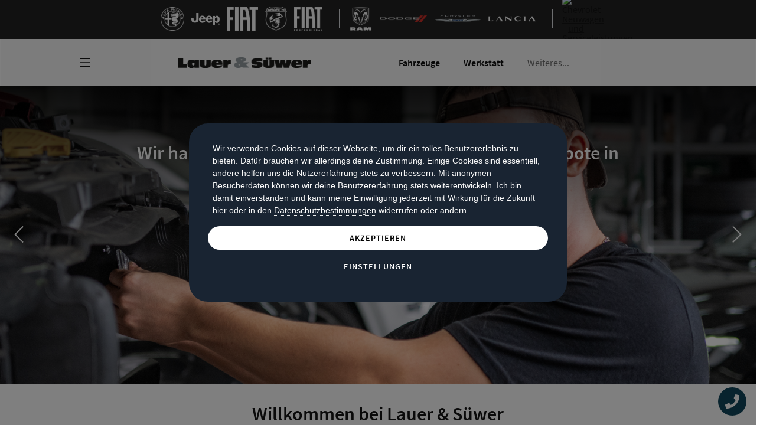

--- FILE ---
content_type: text/html; charset=utf-8
request_url: https://www.lauer-suewer.com/
body_size: 16044
content:
<!DOCTYPE html>
<html xmlns="http://www.w3.org/1999/xhtml" 
   xml:lang="de-de" lang="de-de" >

<head>
  <base href="https://www.lauer-suewer.com/" />
	<meta http-equiv="content-type" content="text/html; charset=utf-8" />
	<meta name="keywords" content="Lauer und Süwer Automobile" />
	<meta name="author" content="Florian Schutz" />
	<meta name="description" content="Neu- und Gebrauchtwagen bei Lauer &amp; Süwer: Alles außer gewöhnlich in Burscheid, Gummersbach und Siegen." />
	<meta name="generator" content="Joomla! - Open Source Content Management" />
	<title>Lauer &amp; Süwer Automobile</title>
	<link href="/plugins/system/cookiespolicynotificationbar/assets/css/cpnb-style.min.css" rel="stylesheet" type="text/css" />
	<style type="text/css">


/* BEGIN: Cookies Policy Notification Bar - J! system plugin (Powered by: Web357.com) */
.cpnb-outer { border-color: rgba(34, 36, 41, 0); }
.cpnb-outer.cpnb-div-position-top { border-bottom-width: 0px; }
.cpnb-outer.cpnb-div-position-bottom { border-top-width: 0px; }
.cpnb-outer.cpnb-div-position-top-left, .cpnb-outer.cpnb-div-position-top-right, .cpnb-outer.cpnb-div-position-bottom-left, .cpnb-outer.cpnb-div-position-bottom-right { border-width: 0px; }
.cpnb-message { color: #f1f1f3; }
.cpnb-message a { color: #ffffff }
.cpnb-button, .cpnb-button-ok, .cpnb-m-enableAllButton { -webkit-border-radius: 4px; -moz-border-radius: 4px; border-radius: 4px; font-size: 12px; color: #ffffff; background-color: rgba(59, 137, 199, 1); }
.cpnb-button:hover, .cpnb-button:focus, .cpnb-button-ok:hover, .cpnb-button-ok:focus, .cpnb-m-enableAllButton:hover, .cpnb-m-enableAllButton:focus { color: #ffffff; background-color: rgba(49, 118, 175, 1); }
.cpnb-button-decline, .cpnb-button-delete, .cpnb-button-decline-modal, .cpnb-m-DeclineAllButton { color: #ffffff; background-color: rgba(119, 31, 31, 1); }
.cpnb-button-decline:hover, .cpnb-button-decline:focus, .cpnb-button-delete:hover, .cpnb-button-delete:focus, .cpnb-button-decline-modal:hover, .cpnb-button-decline-modal:focus, .cpnb-m-DeclineAllButton:hover, .cpnb-m-DeclineAllButton:focus { color: #ffffff; background-color: rgba(175, 38, 20, 1); }
.cpnb-button-cancel, .cpnb-button-reload, .cpnb-button-cancel-modal { color: #ffffff; background-color: rgba(90, 90, 90, 1); }
.cpnb-button-cancel:hover, .cpnb-button-cancel:focus, .cpnb-button-reload:hover, .cpnb-button-reload:focus, .cpnb-button-cancel-modal:hover, .cpnb-button-cancel-modal:focus { color: #ffffff; background-color: rgba(54, 54, 54, 1); }
.cpnb-button-settings, .cpnb-button-settings-modal { color: #ffffff; background-color: rgba(90, 90, 90, 1); }
.cpnb-button-settings:hover, .cpnb-button-settings:focus, .cpnb-button-settings-modal:hover, .cpnb-button-settings-modal:focus { color: #ffffff; background-color: rgba(54, 54, 54, 1); }
.cpnb-button-more-default, .cpnb-button-more-modal { color: #ffffff; background-color: rgba(123, 138, 139, 1); }
.cpnb-button-more-default:hover, .cpnb-button-more-modal:hover, .cpnb-button-more-default:focus, .cpnb-button-more-modal:focus { color: #ffffff; background-color: rgba(105, 118, 119, 1); }
.cpnb-m-SaveChangesButton { color: #ffffff; background-color: rgba(133, 199, 136, 1); }
.cpnb-m-SaveChangesButton:hover, .cpnb-m-SaveChangesButton:focus { color: #ffffff; background-color: rgba(96, 153, 100, 1); }
/* center alignment */
.cpnb-message { text-align: center; float: none; display: inline-block; }
.cpnb-buttons { display: inline-block; float: none; margin-left: 20px; }
@media (max-width: 1580px) {
  .cpnb-message { float: none; display: block; width: 100%; display: block; clear: both; margin-bottom: 15px; }
  .cpnb-buttons { float: none; display: block; width: 100%; clear: both; text-align: center; margin-top: 0; margin-left: 0; margin-bottom: 10px; right: 0; position: relative; }
}
@media only screen and (max-width: 600px) {
.cpnb-left-menu-toggle::after, .cpnb-left-menu-toggle-button {
content: "Categories";
}
}
/* END: Cookies Policy Notification Bar - J! system plugin (Powered by: Web357.com) */

	</style>
	<script src="/plugins/system/cookiespolicynotificationbar/assets/js/cookies-policy-notification-bar.min.js" type="text/javascript"></script>
	<script type="text/javascript">


// BEGIN: Cookies Policy Notification Bar - J! system plugin (Powered by: Web357.com)
var cpnb_config = {"w357_joomla_caching":"2","w357_position":"bottom-right","w357_hide_after_time":"display_always","w357_duration":"60","w357_animate_duration":"1000","w357_limit":"0","w357_message":"\u003Cp\u003EWir verwenden Cookies auf dieser Webseite, um dir ein tolles Benutzererlebnis zu bieten. Dafür brauchen wir allerdings deine Zustimmung. Einige Cookies sind essentiell, andere helfen uns die Nutzererfahrung stets zu verbessern. Mit anonymen Besucherdaten können wir deine Benutzererfahrung stets weiterentwickeln. Ich bin damit einverstanden und kann meine Einwilligung jederzeit mit Wirkung für die Zukunft hier oder in den \u003Ca href=\u0022https:\/\/www.lauer-suewer.com\/datenschutzrichtlinien\u0022 target=\u0022_blank\u0022\u003EDatenschutzbestimmungen\u003C\/a\u003E widerrufen oder ändern.\u003C\/p\u003E","w357_display_ok_btn":"1","w357_buttonText":"Akzeptieren","w357_display_decline_btn":"0","w357_buttonDeclineText":"Ablehnen","w357_display_cancel_btn":"0","w357_buttonCancelText":"Schließen","w357_display_settings_btn":"1","w357_buttonSettingsText":"Einstellungen","w357_buttonMoreText":"Weitere Informationen","w357_buttonMoreLink":"","w357_display_more_info_btn":"0","w357_fontColor":"#f1f1f3","w357_linkColor":"#ffffff","w357_fontSize":"12px","w357_backgroundColor":"rgba(51, 59, 71, 0)","w357_borderWidth":"0","w357_body_cover":"1","w357_overlay_state":"0","w357_overlay_color":"rgba(10, 10, 10, 0.3)","w357_height":"auto","w357_cookie_name":"cookiesDirective","w357_link_target":"_self","w357_popup_width":"800","w357_popup_height":"600","w357_customText":"\u003Ch1\u003EVereinbarung zur Verwendung von Cookies\u003C\/h1\u003E\u003Chr \/\u003E\u003Ch3\u003EAllgemeine Verwendung\u003C\/h3\u003E\u003Cp\u003EWir verwenden Cookies, Tracking Pixels und ähnliche Technologien auf unserer Website. Cookies sind kleine Dateien, die von uns erstellt und auf Ihrem Gerät gespeichert werden. Unsere Website verwendet Cookies, die von uns oder von Dritten zu verschiedenen Zwecken im Rahmen der Verwendung und Funktionalität einschließlich der Personalisierung unserer Website abgelegt werden. Es ist möglich, dass Cookies verwendet werden, um zu nachzuvollziehen, wie Sie die Website verwenden und so zielgerichtete Werbung anzuzeigen.\u003C\/p\u003E\u003Ch3\u003EDritt-Anbieter\u003C\/h3\u003E\u003Cp\u003EUnsere Website nutzt verschiedene Dienste von Dritt-Anbietern. Wenn Sie auf unserer Website sind, können diese Dienste anonyme Cookies im Browser des Benutzers ablegen und diese Cookies mit in der Cookie-Datei des Besuchers speichern. Im folgenden eine Liste einiger derartiger Dienste: Google, Facebook, Twitter, Adroll, MailChimp, Sucuri, Intercom und andere soziale Netzwerke, Anzeigen-Agenturen, Sicherheits-Software wie z.B. Firewalls, Datenanalyse-Unternehmen und Anbieter von Internetzugängen. Diese Dienste sammeln möglicherweise auch anonyme Identifizierungsmerkmale wie die IP-Adresse, den HTTP-Referrer, die eindeutige Geräte-Kennung und andere nicht-persönliche Informationen zur Identifizierung sowie Server Logfiles.\u003C\/p\u003E\u003Chr \/\u003E","w357_more_info_btn_type":"custom_text","w357_blockCookies":"1","w357_autoAcceptAfterScrolling":"0","w357_numOfScrolledPixelsBeforeAutoAccept":"300","w357_reloadPageAfterAccept":"1","w357_enableConfirmationAlerts":"0","w357_enableConfirmationAlertsForAcceptBtn":0,"w357_enableConfirmationAlertsForDeclineBtn":0,"w357_enableConfirmationAlertsForDeleteBtn":0,"w357_confirm_allow_msg":"Hiermit erlauben Sie, dass diese Website in diesem Browser Cookies setzen und verwenden darf. Sind Sie sicher, dass Sie diese Funktion aktivieren und erlauben möchten?","w357_confirm_delete_msg":"Hiermit löschen Sie die von dieser Website in diesem Browser gesetzen Cookies. Sind Sie sicher, dass Sie alle Cookies dieser Website deaktivieren und löschen möchten?","w357_show_in_iframes":"0","w357_shortcode_is_enabled_on_this_page":0,"w357_base_url":"https:\/\/www.lauer-suewer.com\/","w357_current_url":"https:\/\/www.lauer-suewer.com\/","w357_always_display":"0","w357_show_notification_bar":true,"w357_expiration_cookieSettings":"365","w357_expiration_cookieAccept":"365","w357_expiration_cookieDecline":"180","w357_expiration_cookieCancel":"3","w357_accept_button_class_notification_bar":"btn-lvl1 inverse","w357_decline_button_class_notification_bar":"cpnb-decline-btn","w357_cancel_button_class_notification_bar":"cpnb-cancel-btn","w357_settings_button_class_notification_bar":"btn-lvl3 inverse","w357_moreinfo_button_class_notification_bar":"cpnb-moreinfo-btn","w357_accept_button_class_notification_bar_modal_window":"btn-lvl1 inverse","w357_decline_button_class_notification_bar_modal_window":"cpnb-decline-btn-m","w357_save_button_class_notification_bar_modal_window":"btn-lvl3 inverse","w357_buttons_ordering":"[\u0022ok\u0022,\u0022decline\u0022,\u0022cancel\u0022,\u0022settings\u0022,\u0022moreinfo\u0022]"};
// END: Cookies Policy Notification Bar - J! system plugin (Powered by: Web357.com)


// BEGIN: Cookies Policy Notification Bar - J! system plugin (Powered by: Web357.com)
var cpnb_cookiesCategories = {"cookie_categories_group0":{"cookie_category_id":"required-cookies","cookie_category_name":"Technisch notwendige Cookies \u0026 Plugins","cookie_category_description":"Einige Plugins sind für die Darstellung und Funktion dieser Webseite essentiell. ","cookie_category_checked_by_default":"2","cookie_category_status":"1"},"cookie_categories_group1":{"cookie_category_id":"analytical-cookies","cookie_category_name":"Erkenntnisse über Zielgruppen und Produktentwicklungen","cookie_category_description":"Mit Hilfe von anonymen Benutzerdaten können wir diese Webseite stetig verbessern und weiterentwickeln. Die Performance von Anzeigen und Inhalten kann gemessen werden.\r\n","cookie_category_checked_by_default":"0","cookie_category_status":"1"},"cookie_categories_group2":{"cookie_category_id":"autouncle-cookies","cookie_category_name":"Unabhängige Preisbewertung unserer Fahrzeuge","cookie_category_description":"Wir verwenden ein Tool von Autouncle zur Preisbewertung unserer Bestandsfahrzeuge. Die Abfrage der Bewertung findet über die Server von Autouncle statt.","cookie_category_checked_by_default":"0","cookie_category_status":"1"}};
// END: Cookies Policy Notification Bar - J! system plugin (Powered by: Web357.com)


// BEGIN: Cookies Policy Notification Bar - J! system plugin (Powered by: Web357.com)
var cpnb_manager = {"w357_m_modalState":"1","w357_m_floatButtonState":"0","w357_m_floatButtonPosition":"bottom_left","w357_m_HashLink":"cookies","w357_m_modal_menuItemSelectedBgColor":"rgba(200, 200, 200, 1)","w357_m_saveChangesButtonColorAfterChange":"rgba(13, 92, 45, 1)","w357_m_floatButtonIconSrc":"https:\/\/www.lauer-suewer.com\/media\/plg_system_cookiespolicynotificationbar\/icons\/cpnb-cookies-manager-icon-1-64x64.png","w357_m_floatButtonText":"Cookie Manager","w357_m_modalHeadingText":"Deine Privatsphäre ist uns wichtig.","w357_m_checkboxText":"Akzeptiere","w357_m_lockedText":"| Technisch notwendig","w357_m_EnableAllButtonText":"Alle akzeptieren","w357_m_DeclineAllButtonText":"Alle Cookies ablehnen","w357_m_SaveChangesButtonText":"Auswahl speichern","w357_m_confirmationAlertRequiredCookies":"Diese Cookies sind für diese Website unbedingt erforderlich. Sie können diese Kategorie von Cookies nicht deaktivieren. Vielen Dank für dein Verständnis!"};
// END: Cookies Policy Notification Bar - J! system plugin (Powered by: Web357.com)

	</script>


  <meta charset="UTF-8">
  <meta name="viewport" content="width=device-width, initial-scale=1.0">
  <meta name="apple-mobile-web-app-title" content="Lauer &amp; S&uuml;wer">
  <meta name="application-name" content="Lauer &amp; S&uuml;wer">
  <meta name="msapplication-TileColor" content="#2b5797">
  <meta name="msapplication-config" content="/favicons/browserconfig.xml">
  <meta name="theme-color" content="#000000">
  
  <link rel="stylesheet" href="/templates/ls-template/css/ls-2025-1.css" type="text/css" />
  <link rel="apple-touch-icon" sizes="180x180" href="/favicons/apple-touch-icon.png">
  <link rel="icon" type="image/png" sizes="32x32" href="/favicons/favicon-32x32.png">
  <link rel="icon" type="image/png" sizes="194x194" href="/favicons/favicon-194x194.png">
  <link rel="icon" type="image/png" sizes="192x192" href="/favicons/android-chrome-192x192.png">
  <!-- <link rel="icon" type="image/png" sizes="16x16" href="/favicons/favicon-16x16.png"> -->
  <link rel="manifest" href="/favicons/site.webmanifest">
  <link rel="mask-icon" href="/favicons/safari-pinned-tab.svg" color="#333333">
  <link rel="shortcut icon" href="/favicons/favicon.ico">

  <script defer src="https://umami.lauer-suewer.com/script.js" data-website-id="8cef5339-5ab2-4a16-81a1-51959ce13988"></script>

<!-- BEGIN: Google Analytics -->
<!-- The cookies have been disabled. -->
<!-- END: Google Analytics -->
</head>


<body>
  

  
<div class="overlay-btn-wrap">
  <button type="button" class="overlay-fab" data-overlay-id="fullscreen-cta" aria-label="Kontaktwege">
    <span><i class="fas fa-phone"></i></span>
  </button>
</div>

<div id="contact-wrap" class="overlay" data-overlay-id="fullscreen-cta">
  <div class="inner">
    <div class="overlay-page" data-overlay-page="default">
      <button class="nav-btn" data-overlay-id="fullscreen-cta"><i class="fal fa-times"></i></button>

      <main>  
        <header class="simple" style="margin-top: 3rem;">
          <h1>Kontaktieren Sie uns</h1>
          <span class="description">Nutzen Sie bequem die bereitgestellten Formulare für Ihr Anliegen oder wenden Sie sich direkt an unsere Filialen.</span>
        </header>

        <section class="anchor-list scroll-list min-whitespace">
          <h2>Direkt online Termine vereinbaren</h2>
  
          <div data-simplebar data-simplebar-auto-hide="false">
            <div class="scroll-wrap shadow">
              <div class="scroll-item">
                <img src="/img/forms/form-service.jpg" loading="lazy">
                <div class="btn-wrap">
                  <a href="/werkstatt-termin-buchen" class="btn-lvl2 inverse">Werkstatt-Termin</a>
                </div>
              </div>
        
              <div class="scroll-item">
                <img src="/img/forms/form-probefahrt.jpg" loading="lazy">
                <div class="btn-wrap">
                  <a href="/probefahrt-buchen" class="btn-lvl2 inverse">Probefahrt</a>
                </div>
              </div>
  
              <div class="scroll-item">
                <img src="/img/forms/form-beratungstermin.jpg" loading="lazy">
                <div class="btn-wrap">
                  <a href="/beratungstermin-buchen" class="btn-lvl2 inverse">Beratungstermin</a>
                </div>
              </div>
            </div>
          </div>

          <div class="scroll-wrap-controls">
            <button type="button" class="btn-prev-scroll">
              <i class="far fa-chevron-left"></i>
            </button>
            <button type="button" class="btn-next-scroll">
              <i class="far fa-chevron-right"></i>
            </button>
          </div>
        </section>
  
        <section class="no-whitespace">
          <div class="row">
            <div class="col-md-6 min-whitespace">
              <h2>Weitere Formulare</h2>

              <ul class="menu-list">
                <li>
                  <a href="/fahrzeugankauf-wert-ermitteln">
                    <span>Gebrauchtwagen-Ankauf</span>
                  </a>
                  <div class="icon"><i class="fal fa-chevron-right"></i></div>
                </li>
                <li>
                  <a href="/ersatzteile-zubehoer-bestellen">
                    <span>Ersatzteil- und Zubehörbestellungen</span>
                  </a>
                  <div class="icon"><i class="fal fa-chevron-right"></i></div>
                </li>
                <li>
                  <a href="/angebot-erhalten">
                    <span>Fahrzeugangebot anfragen</span>
                  </a>
                  <div class="icon"><i class="fal fa-chevron-right"></i></div>
                </li>
                <li>
                  <a href="/feedback">
                    <span>Feedback einreichen</span>
                  </a>
                  <div class="icon"><i class="fal fa-chevron-right"></i></div>
                </li>
              </ul>
            </div>

            <div class="col-md-6 min-whitespace">
              <h2>Kontakt & Öffnungszeiten unserer Filialen</h2>

              <ul class="menu-list">
                <li>
                  <a href="/kontakt/burscheid">
                    <span>Burscheid</span>
                    <span class='opening-times closed'>Geschlossen</span>                  </a>
                  <div class="icon"><i class="fal fa-chevron-right"></i></div>
                </li>
                <li>
                  <a href="/kontakt/gummersbach">
                    <span>Gummersbach</span>
                    <span class='opening-times closed'>Geschlossen</span>                  </a>
                  <div class="icon"><i class="fal fa-chevron-right"></i></div>
                </li>
                <li>
                  <a href="/kontakt/siegen">
                    <span>Siegen</span>
                    <span class='opening-times closed'>Geschlossen</span>                  </a>
                  <div class="icon"><i class="fal fa-chevron-right"></i></div>
                </li>
              </ul>
            </div>
          </div>
        </section>
      </main>
    </div>
  </div>
</div>  <!-- INCLUDE JOOMLA MODULE -->


<div class="custom"  >
	<nav id="off-canvas-nav">
  <div class="pages-wrap container">
    <div class="row title nav-title no-gutters">
      <div class="col-2">
        <button id="btn-close-off-canvas" class="nav-btn"><i class="fal fa-times"></i></button>
      </div>
      <div class="col-10">
        <form class="searchbar" action="/component/finder/search" method="GET">
          <i class="far fa-search"></i>
          <input type="text" name="q">
        </form>
      </div>
    </div>

    <div class="pages">
      <section class="page" data-ocn-page="main">
        <div class="row no-gutters">
          <ul class="col-10 offset-2 main">
            <li><a data-ocn-page="vehicles">Fahrzeuge <i class="far fa-angle-right"></i></a></li>
            <li><a data-ocn-page="service">Werkstatt <i class="far fa-angle-right"></i></a></li>
            <li><a data-overlay-id="fullscreen-cta">Kontakt</a></li>
            <li><a href="/aktuelles">Aktuelles</a></li>
            <li><a href="https://www.lauer-suewer.com/fahrzeugankauf-wert-ermitteln">Gebrauchtwagen Ankauf</a></li>
            <li><a data-ocn-page="company">Unternehmen <i class="far fa-angle-right"></i></a></li>
          </ul>
  
          <ul class="col-10 offset-2 sec">
            <li><a href="/premium-service" style="display:block;">Unser <b>Premium Service</b></a></li>
            <li><a href="https://www.facebook.com/lauer.und.suewer" rel="noreferrer" target="_blank">Facebook <i class="fal fa-external-link-square"></i></a></li>
            <li><a href="https://www.instagram.com/lauer.suewer.automobile/" rel="noreferrer" target="_blank">Instagram <i class="fal fa-external-link-square"></i></a></li>
          </ul>
        </div>
      </section>
  
      <section class="page" data-ocn-page="vehicles">
        <div class="row no-gutters section-title">
          <div class="col-2">
            <button class="btn-prev-off-canvas nav-btn" data-ocn-page="main"><i class="fal fa-arrow-left"></i></button>
          </div>
          <div class="col-10">
            <span>Fahrzeuge</span>
          </div>
        </div>
  
        <div class="row no-gutters">
          <div class="col-10 offset-2">
            <ul class="sub">
              <li><a href="/fahrzeugbestand">Sofort verfügbare Fahrzeuge</a></li>
               <li><a href="https://www.lauer-suewer.com/fahrzeugankauf-wert-ermitteln">Gebrauchtwagen Ankauf</a></li>
              <li><a href="/premium-service" style="display:block;">Treueprogramm <b>Premium Service</b></a></li>
            </ul>
            <div class="divider"></div>
            <ul class="sub">
              <li><a data-ocn-page="abarth"><span>Abarth</span> <i class="far fa-angle-right"></i></a></li>
              <li><a data-ocn-page="alfa">Alfa Romeo <i class="far fa-angle-right"></i></a></li>
              <li><a data-ocn-page="chevrolet">Chevrolet <i class="far fa-angle-right"></i></a></li>
              <li><a data-ocn-page="dodge">Dodge & Ram Trucks <i class="far fa-angle-right"></i></a></li>
              <li><a data-ocn-page="fiat">Fiat <i class="far fa-angle-right"></i></a></li>
              <li><a data-ocn-page="fiat-prof">Fiat Professional <i class="far fa-angle-right"></i></a></li>
              <li><a data-ocn-page="jeep">Jeep <i class="far fa-angle-right"></i></a></li>
            </ul>
            <div class="divider"></div>
            <ul class="sub">
              <li><a href="/elektromobilitaet">Elektromobilität</a></li>
              <li><a href="/campervan">Campervan</a></li>
              <li><a href="/gewerbekunden">Gewerbekunden</a></li>
            </ul>
            <div class="divider">
              <span>Jetzt verbindlich buchen</span>
            </div>
            <ul class="sub">
              <li><a href="/probefahrt-buchen">Probefahrt</a></li>
              <li><a href="/beratungstermin-buchen">Beratungstermin</a></li>
              <li><a href="/fahrzeugankauf-wert-ermitteln">Ankauf</a></li>
            </ul>
          </div>
        </div>
      </section>
  
      <section class="page" data-ocn-page="abarth">
        <div class="row no-gutters section-title">
          <div class="col-2">
            <button class="btn-prev-off-canvas nav-btn" data-ocn-page="vehicles"><i
                class="fal fa-arrow-left"></i></button>
          </div>
          <div class="col-10">
            <span>Abarth</span>
          </div>
        </div>
  
        <div class="row no-gutters">
          <div class="col-10 offset-2">
            <ul class="sub">
              <li><a href="/abarth">Modellübersicht</a></li>
            </ul>
            <div class="divider">
              <span>Sofort verfügbar</span>
            </div>
            <ul class="sub">
              <li><a href="/fahrzeugbestand/neuwagen/Abarth">Neufahrzeuge</a></li>
              <li><a href="/fahrzeugbestand/gebrauchtwagen/Abarth">Gebrauchtfahrzeuge</a></li>
            </ul>
            <div class="divider">
              <span>Modelle</span>
            </div>
            <ul class="sub">
              <li><a href="/abarth/595">595</a></li>
               <li><a href="/abarth/500e">500e</a></li>
              <li><a href="/abarth/600e">600e</a></li>
            </ul>
          </div>
        </div>
      </section>
  
      <section class="page" data-ocn-page="alfa">
        <div class="row no-gutters section-title">
          <div class="col-2">
            <button class="btn-prev-off-canvas nav-btn" data-ocn-page="vehicles"><i
                class="fal fa-arrow-left"></i></button>
          </div>
          <div class="col-10">
            <span>Alfa Romeo</span>
          </div>
        </div>
  
        <div class="row no-gutters">
          <div class="col-10 offset-2">
            <ul class="sub">
              <li><a href="/alfa-romeo">Modellübersicht</a></li>
            </ul>
            <div class="divider">
              <span>Sofort verfügbar</span>
            </div>
            <ul class="sub">
              <li><a href="/fahrzeugbestand/neuwagen/Alfa Romeo">Neufahrzeuge</a></li>
              <li><a href="/fahrzeugbestand/gebrauchtwagen/Alfa Romeo">Gebrauchtfahrzeuge</a></li>
            </ul>
            <div class="divider">
              <span>Modelle</span>
            </div>
            <ul class="sub">
              <li><a href="/alfa-romeo/giulia">Giulia</a></li>
              <li><a href="/alfa-romeo/junior">Junior</a></li>
              <li><a href="/alfa-romeo/stelvio">Stelvio</a></li>
              <li><a href="/alfa-romeo/tonale">Tonale</a></li>
          
            </ul>
          </div>
        </div>
      </section>

      <section class="page" data-ocn-page="dodge">
        <div class="row no-gutters section-title">
          <div class="col-2">
            <button class="btn-prev-off-canvas nav-btn" data-ocn-page="vehicles"><i
                class="fal fa-arrow-left"></i></button>
          </div>
          <div class="col-10">
            <span>Dodge & Ram Trucks</span>
          </div>
        </div>
  
        <div class="row no-gutters">
          <div class="col-10 offset-2">
            <ul class="sub">
              <li><a href="/dodge">Modellübersicht</a></li>
            </ul>
            <div class="divider">
              <span>Sofort verfügbar</span>
            </div>
            <ul class="sub">
              <li><a href="/fahrzeugbestand/neuwagen/Dodge">Neufahrzeuge</a></li>
              <li><a href="/fahrzeugbestand/gebrauchtwagen/Dodge">Gebrauchtfahrzeuge</a></li>
            </ul>
            <div class="divider">
              <span>Modelle</span>
            </div>
            <ul class="sub">
              <li><a href="/dodge/challenger">Challenger</a></li>
              <li><a href="/dodge/charger">Charger</a></li>
              <li><a href="/dodge/durango">Durango</a></li>
              <li><a href="/ram">Ram Trucks</a></li>
            </ul>
          </div>
        </div>
      </section>
  
      <section class="page" data-ocn-page="fiat">
        <div class="row no-gutters section-title">
          <div class="col-2">
            <button class="btn-prev-off-canvas nav-btn" data-ocn-page="vehicles"><i
                class="fal fa-arrow-left"></i></button>
          </div>
          <div class="col-10">
            <span>Fiat</span>
          </div>
        </div>
  
        <div class="row no-gutters">
          <div class="col-10 offset-2">
            <ul class="sub">
              <li><a href="/fiat">Modellübersicht</a></li>
            </ul>
            <div class="divider">
              <span>Sofort verfügbar</span>
            </div>
            <ul class="sub">
              <li><a href="/fahrzeugbestand/neuwagen/Fiat">Neufahrzeuge</a></li>
              <li><a href="/fahrzeugbestand/gebrauchtwagen/Fiat">Gebrauchtfahrzeuge</a></li>
            </ul>
            <div class="divider">
              <span>Modelle</span>
            </div>
            <ul class="sub">
              <li><a href="/fiat/grande-panda">Neu: Grande Panda</a></li>
              <li><a href="/fiat/500e">Elektrischer 500</a></li>
              <li><a href="/fiat-600e">Elektrischer 600e</a></li>
              <li><a href="/fiat/500">500 & 500C</a></li>
              <li><a href="/fiat/500x">500X</a></li>
              <li><a href="/fiat/panda">Panda</a></li>
              <li><a href="/fiat/tipo">Tipo</a></li>
              <li><a href="/fiat-e-doblo">E-Doblo</a></li>
               <li><a href="/fiat-e-ulysse">E-Ulysse</a></li>
            </ul>
          </div>
        </div>
      </section>
  
      <section class="page" data-ocn-page="fiat-prof">
        <div class="row no-gutters section-title">
          <div class="col-2">
            <button class="btn-prev-off-canvas nav-btn" data-ocn-page="vehicles"><i
                class="fal fa-arrow-left"></i></button>
          </div>
          <div class="col-10">
            <span>Fiat Professional</span>
          </div>
        </div>
  
        <div class="row no-gutters">
          <div class="col-10 offset-2">
            <ul class="sub">
              <li><a href="/fiat-professional">Modellübersicht</a></li>
            </ul>
            <div class="divider">
              <span>Sofort verfügbar</span>
            </div>
            <ul class="sub">
              <li><a href="/fahrzeugbestand/neuwagen/Fiat">Neufahrzeuge</a></li>
              <li><a href="/fahrzeugbestand/gebrauchtwagen/Fiat">Gebrauchtfahrzeuge</a></li>
            </ul>
            <div class="divider">
              <span>Modelle</span>
            </div>
            <ul class="sub">
              <li><a href="/fiat-professional/ducato">Ducato</a></li>
              <li><a href="/fiat-professional/e-ducato">Elektrischer Ducato</a></li>
              <li><a href="/fiat-e-doblo">E-Doblo</a></li>
              <li><a href="/fiat-e-ulysse">E-Ulysse</a></li>
 
            </ul>
          </div>
        </div>
      </section>
  
      <section class="page" data-ocn-page="jeep">
        <div class="row no-gutters section-title">
          <div class="col-2">
            <button class="btn-prev-off-canvas nav-btn" data-ocn-page="vehicles"><i
                class="fal fa-arrow-left"></i></button>
          </div>
          <div class="col-10">
            <span>Jeep</span>
          </div>
        </div>
  
        <div class="row no-gutters">
          <div class="col-10 offset-2">
            <ul class="sub">
              <li><a href="/jeep">Modellübersicht</a></li>
            </ul>
            <div class="divider">
              <span>Sofort verfügbar</span>
            </div>
            <ul class="sub">
              <li><a href="/fahrzeugbestand/neuwagen/Jeep">Neufahrzeuge</a></li>
              <li><a href="/fahrzeugbestand/gebrauchtwagen/Jeep">Gebrauchtfahrzeuge</a></li>
            </ul>
            <div class="divider">
              <span>Modelle</span>
            </div>
            <ul class="sub">
              <li><a href="/jeep/336-jeep-avenger">Avenger</a></li>
              <li><a href="/jeep/compass">Compass</a></li>
              <li><a href="/jeep/neuer-jeep-compass-2026">Neuer Compass 2026</a></li>
              <li><a href="/jeep/grand-cherokee">Grand Cherokee</a></li>
              <li><a href="/jeep/renegade">Renegade</a></li>
              <li><a href="/jeep/wrangler">Wrangler</a></li>
            </ul>
          </div>
        </div>
      </section>
      
      <section class="page" data-ocn-page="chevrolet">
        <div class="row no-gutters section-title">
          <div class="col-2">
            <button class="btn-prev-off-canvas nav-btn" data-ocn-page="vehicles"><i
                class="fal fa-arrow-left"></i></button>
          </div>
          <div class="col-10">
            <span>Chevrolet</span>
          </div>
        </div>
  
        <div class="row no-gutters">
          <div class="col-10 offset-2">
            <ul class="sub">
              <li><a href="/chevrolet">Modellübersicht</a></li>
            </ul>
            <div class="divider">
              <span>Sofort verfügbar</span>
            </div>
            <ul class="sub">
              <li><a href="/fahrzeugbestand/neuwagen/Chevrolet">Neufahrzeuge</a></li>
              <li><a href="/fahrzeugbestand/gebrauchtwagen/Chevrolet">Gebrauchtfahrzeuge</a></li>
            </ul>
            <div class="divider">
              <span>Modelle</span>
            </div>
            <ul class="sub">
              <li><a href="/chevrolet/silverado">Silverado</a></li>
            </ul>
          </div>
        </div>
      </section>
  
      <section class="page" data-ocn-page="service">
        <div class="row no-gutters section-title">
          <div class="col-2">
            <button class="btn-prev-off-canvas nav-btn" data-ocn-page="main"><i class="fal fa-arrow-left"></i></button>
          </div>
          <div class="col-10">
            <span>Werkstatt & Service</span>
          </div>
        </div>
  
        <div class="row no-gutters">
          <div class="col-10 offset-2">
            <ul class="sub">
              <li><a href="/premium-service" style="display:block;">Treueprogramm <b>Premium Service</b></a></li>
            </ul>
            <div class="divider">
              <span>Werkstatt</span>
            </div>
            <ul class="sub">
              <li><a href="/serviceleistungen">Serviceleistungen</a></li>
              <li><a href="/werkstatt-termin-buchen">Termin buchen</a></li>
            </ul>
            <div class="divider">
              <span>Ersatzteile & Zubehör</span>
            </div>
            <ul class="sub">
              <li><a href="/zubehoer">Zubehör Übersicht</a></li>
              <li><a href="/ersatzteile-zubehoer-bestellen">Ersatzteile bestellen</a></li>
            </ul>
          </div>
        </div>
      </section>
  
      <section class="page" data-ocn-page="company">
        <div class="row no-gutters section-title">
          <div class="col-2">
            <button class="btn-prev-off-canvas nav-btn" data-ocn-page="main"><i class="fal fa-arrow-left"></i></button>
          </div>
          <div class="col-10">
            <span>Unternehmen</span>
          </div>
        </div>
  
        <div class="row no-gutters">
          <div class="col-10 offset-2">
            <ul class="sub">
              <li><a href="/premium-service" style="display:block;">Treueprogramm <b>Premium Service</b></a></li>
              <li><a href="/">Über Lauer & Süwer</a></li>
            </ul>
            <div class="divider">
              <span>Das Unternehmen</span>
            </div>
            <ul class="sub">
              <li><a href="/team">Unser Team</a></li>
              <li><a href="/kontakt/burscheid">Standort Burscheid</a></li>
              <li><a href="/kontakt/gummersbach">Standort Gummersbach</a></li>
              <li><a href="/kontakt/siegen">Standort Siegen</a></li>
            </ul>
            <div class="divider">
              <span>Karriere</span>
            </div>
            <ul class="sub">
              <li><a href="/karriere">Karriere bei Lauer & Süwer</a></li>
              <li><a href="/stellenausschreibungen">Stellenangebote</a></li>
              <li><a href="/ausbildung">Ausbildung</a></li>
            </ul>
          </div>
        </div>
      </section>
    </div>

  </div>
</nav></div>

  



<div class="custom"  >
	<header class="logo-wrap">
  <div class="logoline center">
    <div class="logos">
      <div class="logo-wrap">
        <!-- Alfa Romeo -->
        <a data-ocn-quick-page="alfa">
          <img src="https://www.lauer-suewer.com/img/brand-logos/alfa-romeo-logo-white-48@2x.png" alt="Alfa Romeo Neuwagen und Serviceleistungen">
        </a>
      </div>
      <div class="logo-wrap horizontal-logo">
        <!-- JEEP -->
        <a data-ocn-quick-page="jeep">
          <img src="https://www.lauer-suewer.com/img/brand-logos/jeep-logo-white-80@2x.png" alt="Jeep Neuwagen und Serviceleistungen">
        </a>
      </div>
      <div class="logo-wrap">
        <!-- FIAT -->
        <a data-ocn-quick-page="fiat">
          <img src="https://www.lauer-suewer.com/img/brand-logos/fiat-logo-white-48@2x.png" alt="Fiat Neuwagen und Serviceleistungen">
        </a>
      </div>
      <div class="logo-wrap">
        <a data-ocn-quick-page="abarth">
          <img src="https://www.lauer-suewer.com/img/brand-logos/abarth-logo-white-48@2x.png" alt="Abarth Neuwagen und Serviceleistungen">
        </a>
      </div>
      <div class="logo-wrap">
        <!-- FIAT PROF -->
        <a data-ocn-quick-page="fiat-prof">
          <img src="https://www.lauer-suewer.com/img/brand-logos/fiat-professional-logo-white-48@2x.png" alt="Fiat Professional Neuwagen und Serviceleistungen">
        </a>
      </div>

      <div class="vertical-divider vmin-tablet"></div>

      <div class="logo-wrap vmin-tablet">
        <!-- Ram -->
        <a data-ocn-quick-page="dodge">
          <img src="https://www.lauer-suewer.com/img/brand-logos/ram-logo-white-48@2x.png" alt="Ram Trucks Neuwagen und Serviceleistungen">
        </a>
      </div>
      <div class="logo-wrap horizontal-logo bigger vmin-tablet">
        <!-- Dodge -->
        <a data-ocn-quick-page="dodge">
          <img src="https://www.lauer-suewer.com/img/brand-logos/dodge-100@2x.png" alt="Dodge Neuwagen, Dodge Servicepartner">
        </a>
      </div>
      <div class="logo-wrap horizontal-logo bigger vmin-tablet">
        <!-- Chrysler -->
        <a>
          <img src="https://www.lauer-suewer.com/img/brand-logos/chrysler-100@2x.png" alt="Chrysler Neuwagen, Chrysler Servicepartner">
        </a>
      </div>
      <div class="logo-wrap horizontal-logo bigger vmin-tablet">
        <!-- Lancia -->
        <a>
          <img src="https://www.lauer-suewer.com/img/brand-logos/lancia-logo-white-80@2x.png" alt="Lancia Servicepartner">
        </a>
      </div>

      <div class="vertical-divider vmin-tablet"></div>
      
      <div class="logo-wrap horizontal-logo vmin-tablet">
        <!-- CHEVROLET -->
        <a data-ocn-quick-page="chevrolet">
          <img src="https://www.lauer-suewer.com/img/chevrolet/chevrolet-logo.png" alt="Chevrolet Neuwagen und Serviceleistungen">
        </a>
      </div>
    </div>
  </div>
</header></div>
  <div class="ls-container nav-wrap">
  <nav class="row main-nav">
    <div class="burger-icon col">
      <button id="show-off-canvs-nav" class="nav-btn" aria-label="Menü">
        <i class="fal fa-bars"></i>
        <span hidden>Menü</span>
      </button>
    </div>

    <div class="img-wrap logo col-3">
      <a href="/"><img src="/img/logos/lauer-suewer-logo-225.png" srcset="/img/logos/lauer-suewer-logo-225@2x.png 2x" alt="Lauer & Süwer Logo"></a>
    </div>

    <ul class="col-5 vmin-tablet">
      <li><a data-ocn-quick-page="vehicles">Fahrzeuge</a></li>
      <li><a data-ocn-quick-page="service">Werkstatt</a></li>
      <li class="vmin-desktop"><a data-overlay-id="fullscreen-cta">Kontakt</a></li>
      <li class="vmin-desktop"><a href="/aktuelles">Aktuelles</a></li>
      <li class="last"><a data-ocn-quick-page="main">Weiteres...</a></li>
    </ul>

    <div class="col-4 vmin-desktop desktop-tools">
      <form class="searchbar" action="/component/finder/search" method="GET">
        <i class="far fa-search"></i>
        <label for="q">Suche</label>
        <input type="text" name="q">
      </form>
  
      <div class="btn-wrap cta-wrap">
        <button class="btn-lvl1" data-overlay-id="fullscreen-cta"><i class="far fa-calendar-check"></i> Termin buchen</button>
      </div>
    </div>
  </nav>
</div>
  <div class="scroll-up-wrap vmin-tablet">
    <button type="button" id="btnScrollUp" class="btn-lvl3"><i class="fal fa-chevron-up"></i></button>
  </div>

  <!-- MAIN CONTENT -->
  <main class="container-fluid p-0">
    <div class="item-page" itemscope itemtype="https://schema.org/Article">
	<meta itemprop="inLanguage" content="de-DE" />
	
		
						
		
	
	
		
								<div itemprop="articleBody">
		

<div class="custom"  >
	<header class="slider">
  <div class="glide">
    <div class="glide__track" data-glide-el="track">
      <ul class="glide__slides">
        
       
        
        
                <li class="glide__slide">
          <picture>
            <source srcset="/images/Aktuelles/025-Stellenanzeigen/2025-07-KFZ-Mechatroniker-slider-thumb.png" media="(max-width: 1200px)  and (orientation: portrait)">    
            <img class="w-100" src="/images/Aktuelles/2025-Stellenanzeigen/2025-07-KFZ-Mechatroniker-slider.png" alt="Der neue Jeep Compass ist da – Abenteuer neu definiert">
          </picture>

          <div class="text-wrap">
            <span>Offene Stellenagebote – komm ins Team</span>
            <h2>Wir haben offene Ausbildungsplätze und Stellenangebote in Werkstatt und Verkauf zu vergeben (w/m/d)
            </h2>

            <div class="btn-wrap" style="margin-top:1rem;">
              <a href="/stellenausschreibungen" class="btn-lvl2 inverse"><i class="fas fa-angle-right"></i>Zu den Stellenangeboten</a>
            </div>
          </div>
        </li>
        
        <li class="glide__slide">
          <picture>
            <source srcset="/images/Aktuelles/2025-05-Jeep-Compass/jeep-compass-mj26-slider-mobile.jpg" media="(max-width: 1200px)  and (orientation: portrait)">    
            <img class="w-100" src="/images/Aktuelles/2025-05-Jeep-Compass/jeep-compass-mj26-slider.jpg" alt="Der neue Jeep Compass ist da – Abenteuer neu definiert">
          </picture>

          <div class="text-wrap">
            <span>Jeep</span>
            <h2>Der neue Jeep Compass in dritter Generation – ab Januar 2026 bei uns</h2>

            <div class="btn-wrap" style="margin-top:1rem;">
              <a href="/aktuelles/item/169-jeep-compass-2026-vorstellung" class="btn-lvl2 inverse"><i class="fas fa-angle-right"></i>Zur Vorstellung</a>
            </div>
          </div>
        </li>



        
        
        
        
            <li class="glide__slide">
          <picture>
            <source srcset="/images/Aktuelles/2025-02-Antriebsformen/slider-mobil.jpg" media="(max-width: 1200px)  and (orientation: portrait)">    
            <img class="w-100" src="/images/Aktuelles/2025-02-Antriebsformen/slider.jpg" alt="Nachhaltige Antriebsformen erklärt Jeep Renegade und Compass in elektrisch und hybrid">
          </picture>

          <div class="text-wrap">
            <span>Blog</span>
            <h2>Hybrid, Plug-in oder Elektro? Welche nachhaltige Antriebsform passt zu deinem Lebensstil?</h2>

            <div class="btn-wrap" style="margin-top:1rem;">
              <a href="/aktuelles/item/166-nachhaltige-antriebsform-erklaert" class="btn-lvl2 inverse"><i class="fas fa-angle-right"></i>Zum Beitrag</a>
            </div>
          </div>
        </li>
        
        
            <li class="glide__slide">
          <picture>
            <source srcset="/images/Aktuelles/2024-12-Fiat-Grande-Panda/granda-panda-slider-thumb.jpg" media="(max-width: 1200px)  and (orientation: portrait)">    
            <img class="w-100" src="/images/Aktuelles/2024-12-Fiat-Grande-Panda/granda-panda-slider.jpg" alt="Fiat Grande Panda">
          </picture>

          <div class="text-wrap">
            <span>Blog</span>
            <h2>Der neue Fiat Grande Panda: Ikonisches Design trifft auf moderne Technologie</h2>

            <div class="btn-wrap" style="margin-top:1rem;">
              <a href="/aktuelles/item/164-fiat-grande-panda" class="btn-lvl2 inverse"><i class="fas fa-angle-right"></i>Zum Beitrag</a>
            </div>
          </div>
        </li>
        
        
        <!--<li class="glide__slide">
          <picture>
            <source srcset="/images/Aktuelles/2024-10-Reifenwechsel/reifen-slider-mobil.jpg" media="(max-width: 1200px)  and (orientation: portrait)">    
            <img class="w-100" src="/images/Aktuelles/2024-10-Reifenwechsel/reifen-slider.jpg" alt="Reifenwechsel">
          </picture>

          <div class="text-wrap">
            <span>Blog</span>
            <h2>Der Reifenwechsel steht an – was es zu beachten gibt</h2>

            <div class="btn-wrap" style="margin-top:1rem;">
              <a href="/aktuelles/item/163-blog-reifen-wechseln" class="btn-lvl2 inverse"><i class="fas fa-angle-right"></i>Zum Beitrag</a>
            </div>
          </div>
        </li>!-->
        
        
        
        
        <li class="glide__slide">
          <picture>
            <source srcset="/images/Aktuelles/2024-09-Jeep-Avenger/avenger-slider-mobile.jpg" media="(max-width: 1200px)  and (orientation: portrait)">    
            <img class="w-100" src="/images/Aktuelles/2024-09-Jeep-Avenger/avenger-slider.jpg" alt="Jeep Avenger">
          </picture>

          <div class="text-wrap">
            <span>Blog</span>
            <h2>Ein SUV für Stadt und Gelände, kompakt und flexibel, als Benziner, Elekro oder Hybrid: der Jeep Avenger</h2>

            <div class="btn-wrap" style="margin-top:1rem;">
              <a href="/aktuelles/item/162-jeep-avenger-revolution" class="btn-lvl2 inverse"><i class="fas fa-angle-right"></i>Zum Beitrag</a>
            </div>
          </div>
        </li>
        
        
        

        
        
        
        
        <li class="glide__slide">
          <picture>
            <source srcset="/images/Aktuelles/2024-08-Stelvio-Familienauto/alfa-romeo-familienauto-slider-mobile.jpg" media="(max-width: 1200px)  and (orientation: portrait)">    
            <img class="w-100" src="/images/Aktuelles/2024-08-Stelvio-Familienauto/alfa-romeo-familienauto-slider-desktop.jpg" alt="Alfa Romeo Junior Vorstellung">
          </picture>

          <div class="text-wrap">
            <span>Blog</span>
            <h2>Alfa Romeo Stelvio als Familienauto</h2>

            <div class="btn-wrap" style="margin-top:1rem;">
              <a href="/aktuelles/item/160-alfa-romeo-familienauto" class="btn-lvl2 inverse"><i class="fas fa-angle-right"></i>Zum Beitrag</a>
            </div>
          </div>
        </li>
        

        
        <!--li class="glide__slide">
          <picture>
            <source srcset="/img/avenger-aktion/header-2.png" media="(max-width: 1200px)  and (orientation: portrait)">    
            <img class="w-100" src="/img/avenger-aktion/header-2.png" alt="Jeep Avenger Aktion">
          </picture>

          <div class="text-wrap">
            <span>Jeep Avenger</span>
            <h2>Für unsere Gewerbekunden: Bis zum 28.02.2023 bestellen und Umweltprämie sichern!</h2>

            <div class="btn-wrap" style="margin-top:1rem;">
              <a href="/jeep-avenger-angebot" class="btn-lvl2 inverse"><i class="fas fa-angle-right"></i>Zum Angebot</a>
            </div>
          </div>
        </li!-->
        
        
        
        <!--li class="glide__slide">
          <picture>
            <source srcset="/images/kulturpur-2023/Bild2.png" media="(max-width: 1200px)  and (orientation: portrait)">    
            <img class="w-100" src="/images/kulturpur-2023/Bild2.png" alt="KulturPur Einladung">
          </picture>

          <div class="text-wrap">
            <!--span>Erster zu sein war noch nie so attraktiv</span!-->
            <!--h2>KulturPur 2023 - Anmeldung für unsere geladenen Gäste</h2>

            <div class="btn-wrap" style="margin-top:1rem;">
              <a href="/kulturpur-2023" class="btn-lvl2 inverse"><i class="fas fa-angle-right"></i>Zur Anmeldung</a>
            </div>
          </div>
        </li!-->
        
       
        

        
         <!--li class="glide__slide">
          <picture>
            <source srcset="/img/jeep/avenger/jeep-avenger-title-mobile.jpeg" media="(max-width: 1200px)  and (orientation: portrait)">    
            <img class="w-100" src="/img/fiat/weihnachtsaktion/fiat-weihnachtsaktion.jpeg" alt="Fiat Weihnachtsaktion">
          </picture>

          <div class="text-wrap">
            <span>Bis Weihnachten bestellt. Bis Ostern geliefert.</span>
            <h2>Jetzt den neuen Fiat 500 Elektro bereits ab 157 € im Monat sichern.</h2>

            <div class="btn-wrap" style="margin-top:1rem;">
              <a href="/fiat-weihnachtsaktion" class="btn-lvl2 inverse"><i class="fas fa-angle-right"></i>Zum Angebot</a>
            </div>
          </div>
        </li!-->
          <!--li class="glide__slide">
          <picture>
           <img src="/img/jeep/aktion/titel.png" alt="jeep aktion">
          </picture>

          <div class="text-wrap">
            <span>ELECTRICITY SET FREE</span>
            <h2>JETZT NOCH BIS ZUM 31.7. ALLE VORTEILE SICHERN</h2>

            <div class="btn-wrap" style="margin-top:1rem;">
              <a href="/jeep-aktion" class="btn-lvl2 inverse"><i class="fas fa-angle-right"></i>Zur Aktion</a>
            </div>
          </div>
          
       
        </li!-->
        
   
        
        <li class="glide__slide">
          <picture>
            <source media="(max-width:425px)" srcset="/images/Aktuelles/2021-10-Uellendahl/2021-10-Uellendahl-slider.jpg">
            <source media="(min-width:425px)" srcset="/images/Aktuelles/2021-10-Uellendahl/2021-10-Uellendahl-slider.jpg">
	        <img src="/images/Aktuelles/2021-10-Uellendahl/2021-10-Uellendahl-slider.jpg" alt="Fiat 500e Erfahrungsbericht">
          </picture>

          <div class="text-wrap">
            <span>Kundenprofil</span>
            <h2>Mit dem Jeep Wrangler ins Abenteuerland</h2>

            <div class="btn-wrap" style="margin-top:1rem;">
              <a href="/aktuelles/item/149-kundenprofil-jeep-wrangler-familie-uellendahl" class="btn-lvl2 inverse"><i class="fas fa-angle-right"></i>Zum Artikel</a>
            </div>
          </div>
          
          <!--<span class="legal">Stromverbrauch in kWh/100 km*: 14,9-14,0 (kombiniert); CO2-Emission in g/km*: 0; Effizienzklasse: A+. Fahrzeugabbildung zeigt Sonderausstattung.</span> -->
        </li>
        

      
  
        <!--<li class="glide__slide">
          <picture>
            <source media="(max-width:425px)" srcset="/img/frontpage/fiat-500e-vorstellung-mobile.jpg">
            <source media="(min-width:425px)" srcset="/img/frontpage/fiat-500e-vorstellung.jpg">
	        <img src="/img/frontpage/fiat-500e-vorstellung.jpg" alt="Fiat 500e Sonderangebot">
          </picture>

          <div class="text-wrap">
            <span>Fiat 500e Angebot</span>
            <h2>Sonderprogramm für Arbeitgeber und Selbstständige im Gesundheits- und Sozialwesen</h2>

            <div class="btn-wrap" style="margin-top:1rem;">
              <a href="/fiat-500e-gesundheits-sozialwesen" class="btn-lvl2 inverse"><i class="fas fa-angle-right"></i> Zum Angebot</a>
            </div>
          </div>
        </li>-->

       
      </ul>
    </div>

    <div data-glide-el="controls" class="controls">
      <button data-glide-dir="<" class="left"><i class="fal fa-chevron-left"></i></button>
      <button data-glide-dir=">" class="right"><i class="fal fa-chevron-right"></i></button>
    </div>
  </div>
</header></div>
 <!-- Frontpage Slider -->

<!-- Frontpage Logos -->
<section class="min-whitespace narrow">
  <h1 class="center">
    Willkommen bei <b style="white-space:nowrap">Lauer & Süwer</b>
  </h1>
  
  


  <div class="logoline center" style="margin:3rem auto;">          
    <div class="logos">
      <div class="logo-wrap">
        <!-- Alfa Romeo -->
        <a data-ocn-quick-page="alfa">
          <img src="https://www.lauer-suewer.com/img/brand-logos/alfa-romeo-logo-48@2x.png" alt="Alfa Romeo Neuwagen und Serviceleistungen">
        </a>
      </div>
      <div class="logo-wrap horizontal-logo">
        <!-- JEEP -->
        <a data-ocn-quick-page="jeep">
          <img src="https://www.lauer-suewer.com/img/brand-logos/jeep-logo-48@2x.png" alt="Jeep Neuwagen und Serviceleistungen">
        </a>
      </div>
      <div class="logo-wrap">
        <!-- FIAT -->
        <a data-ocn-quick-page="fiat">
          <img src="https://www.lauer-suewer.com/img/brand-logos/fiat-logo-48@2x.png" alt="Alfa Romeo Neuwagen und Serviceleistungen">
        </a>
      </div>
      <div class="logo-wrap">
        <a data-ocn-quick-page="abarth">
          <img src="https://www.lauer-suewer.com/img/brand-logos/abarth-logo-48@2x.png" alt="Abarth Neuwagen und Serviceleistungen">
        </a>
      </div>
      <div class="logo-wrap">
        <!-- FIAT PROF -->
        <a data-ocn-quick-page="fiat-prof">
          <img src="https://www.lauer-suewer.com/img/brand-logos/fiat-professional-logo-48@2x.png" alt="Fiat Professional Neuwagen und Serviceleistungen">
        </a>
      </div>

      <div class="vertical-divider"></div>

      <div class="logo-wrap">
        <!-- Ram -->
        <a data-ocn-quick-page="dodge">
          <img src="https://www.lauer-suewer.com/img/brand-logos/ram-trucks-100@2x.png" alt="Ram Trucks Neuwagen und Serviceleistungen">
        </a>
      </div>
      <div class="logo-wrap horizontal-logo bigger">
        <!-- Dodge -->
        <a data-ocn-quick-page="dodge">
          <img src="https://www.lauer-suewer.com/img/brand-logos/dodge-100@2x.png" alt="Dodge Neuwagen, Dodge Servicepartner">
        </a>
      </div>
      <div class="logo-wrap horizontal-logo bigger">
        <!-- Chrysler -->
        <a>
          <img src="https://www.lauer-suewer.com/img/brand-logos/chrysler-100@2x.png" alt="Chrysler Neuwagen, Chrysler Servicepartner">
        </a>
      </div>
      <div class="logo-wrap horizontal-logo bigger">
        <!-- Lancia -->
        <a>
          <img src="https://www.lauer-suewer.com/img/brand-logos/lancia-logo-48@2x.png" alt="Lancia Servicepartner">
        </a>
      </div>

      <div class="vertical-divider"></div>

      <div class="logo-wrap horizontal-logo">
        <!-- CHEVROLET -->
        <a data-ocn-quick-page="chevrolet">
          <img src="https://www.lauer-suewer.com/img/chevrolet/chevrolet-logo.png" alt="Chevrolet Neuwagen und Serviceleistungen">
        </a>
      </div>
    </div>
  </div>
  
  <p class="h-center" style="text-align: center;">
    Seit fast 25 Jahren garantieren wir beste Beratung und zuverlässigen Service für Ihr Fahrzeug in unseren Autohäusern. In Burscheid, Gummersbach und unserem Stammsitz Siegen vertreiben wir als Vertragspartner Jeep, Fiat, Alfa Romeo, Abarth, Fiat Professional, Dodge und Ram Neufahrzeuge. Darüber hinaus bieten wir autorisierten Service für die Marken Chrysler und Lancia.
    Mit unserem Treueprogramm Premium Service versprechen wir Ihnen 14 einzigartige Leistungen, die Sie nach Kauf eines Gebraucht- oder Neuwagens bei uns das gesamte Fahrzeugleben begleiten werden – zum Beispiel ein Jahr Garantieverlängerung oder immer kostenlose HU/AU.
    Unsere über 60 Mitarbeiterinnen und Mitarbeiter stehen für alle Anliegen rund um Ihr Fahrzeug oder zukünftiges Traumauto bereit. Wir freuen uns auf Sie!
  </p>
</section>

<section class="min-whitespace">
	

<div class="custom"  >
	<div class="reviews">
  <div class="reviews-summary review-snippet">
    <span class="title">
      <span class="profile-image">
        <svg style="margin-bottom: 0.5rem;" xmlns="http://www.w3.org/2000/svg" height="24" viewBox="0 0 24 24" width="24"><path d="M22.56 12.25c0-.78-.07-1.53-.2-2.25H12v4.26h5.92c-.26 1.37-1.04 2.53-2.21 3.31v2.77h3.57c2.08-1.92 3.28-4.74 3.28-8.09z" fill="#4285F4"/><path d="M12 23c2.97 0 5.46-.98 7.28-2.66l-3.57-2.77c-.98.66-2.23 1.06-3.71 1.06-2.86 0-5.29-1.93-6.16-4.53H2.18v2.84C3.99 20.53 7.7 23 12 23z" fill="#34A853"/><path d="M5.84 14.09c-.22-.66-.35-1.36-.35-2.09s.13-1.43.35-2.09V7.07H2.18C1.43 8.55 1 10.22 1 12s.43 3.45 1.18 4.93l2.85-2.22.81-.62z" fill="#FBBC05"/><path d="M12 5.38c1.62 0 3.06.56 4.21 1.64l3.15-3.15C17.45 2.09 14.97 1 12 1 7.7 1 3.99 3.47 2.18 7.07l3.66 2.84c.87-2.6 3.3-4.53 6.16-4.53z" fill="#EA4335"/><path d="M1 1h22v22H1z" fill="none"/></svg></span>
    </span>

    <div class="rating-wrap">
      <span class="rating">4.5</span>
      <div class="stars">
        <div class="star-wrap">
          <i class="fas fa-star"></i>
        </div>
        <div class="star-wrap">
          <i class="fas fa-star"></i>
        </div>
        <div class="star-wrap">
          <i class="fas fa-star"></i>
        </div>
        <div class="star-wrap">
          <i class="fas fa-star"></i>
        </div>
        <div class="star-wrap">
          <i class="fas fa-star"></i>
        </div>
        
        <div class="rating-gray" style="width: 0.5rem;"></div>
      </div>
    </div>
  </div>

  <div class="review-snippet-readmore">
    <span data-scroll-to="reviews">Lesen Sie unsere 542 Bewertungen</span>
  </div>
</div></div>
 <!-- Google Reviews Snippet -->
</section>

<header class="sub">
  <h2>Ihre Mobilität ist unser Anliegen.</h2> <span class="description">Ihre Zufriedenheit auch.</span>
</header>

<section class="narrow text-blocks">
  <div class="row">
    <div class="col-sm-3">
      <div class="img-wrap" style="margin: 1rem 0;">
        <img src="/img/forms/form-beratungstermin.jpg" alt="Unsere Verkaufsberater">
      </div>
      <h3>Persönliche und professionelle Beratung</h3>
      <p>Unsere Verkaufsberater legen viel Wert auf Vertrauen und ehrliche Beratung. Ihre Bedürfnisse und Wünsche stehen dabei im Mittelpunkt, um die für Sie perfekte Lösung zu finden. Vereinbaren Sie komfortabel online einen Beratungstermin oder kommen Sie spontan vorbei.
      </p>
      <div class="btn-wrap" style="margin-top: 1rem;">
        <a href="/beratungstermin-buchen" class="btn-lvl3"><i class="fal fa-chevron-right"></i>Beratungstermin buchen</a>
      </div>
    </div>

    <div class="col-sm-3">
      <div class="img-wrap" style="margin: 1rem 0;">
        <img src="/img/forms/form-service.jpg" alt="Werkstatt Serviceleistungen">
      </div>
      <h3>Umfangreiche Serviceleistungen</h3>
      <p>Von schneller Pannen- und Fehlerbehebung mit (bei Premium Service kostenlosem) Ersatzwagen über regelmäßige Wartungen und Services wie Reifenwechsel und -einlagerung bis hin zu speziellen Anfragen wie Sonderlackierungen und Umbauten.
      </p>
      <div class="btn-wrap" style="margin-top: 1rem;">
        <a href="/serviceleistungen" class="btn-lvl3"><i class="fal fa-chevron-right"></i> Leistungen ansehen</a>
      </div>
    </div>

    <div class="col-sm-3">
      <div class="img-wrap" style="margin: 1rem 0;">
        <img src="/img/forms/form-probefahrt.jpg" alt="Neu- & Gebrauchtwagen">
      </div>
      <h3>Neu- & Gebrauchtwagen</h3>
      <p>
        Täglich aktualisierter Bestand sofort verfügbarer Neuwagen und geprüfter Gebrauchtwagen. Immer mit unserem <b>Premium Service</b> für ein unbeschwertes Fahrzeugleben.
      </p>
      <div class="btn-wrap" style="margin-top: 1rem;">
        <a href="/fahrzeugbestand" class="btn-lvl3"><i class="fal fa-chevron-right"></i> Verfügbare Fahrzeuge</a>
      </div>
    </div>
  </div>
</section>

<section class="news-anchor">
  <div class="wrap">
    <img src="/img/premium-service/frontpage-premium-service.jpg" alt="Lauer & Süwer Premium Service Kundenkarte">
    <div class="inner">
      <div class="text">
        <h2>Unser Treueprogramm</h2>
        <span>Mit unserem <b>Premium Service</b> profitieren Sie beim Kauf jedes Neu- & Gebrauchtwagens. Zum Beispiel verlängern wir die Garantie für Sie um ein Jahr.</span>
        <div class="btn-wrap">
          <a href="/premium-service" class="btn-lvl2 inverse"><i class="fal fa-chevron-right"></i> Mehr erfahren</a>
        </div>
      </div>
    </div>
  </div>
</section>

<section class="narrow whitespace">
  <div class="info-box">
    <div class="icon"><i class="fal fa-phone"></i></div>
    <div class="text-wrap">
      <h4>Wir freuen uns auf Sie!</h4>
      <p>Buchen Sie direkt online Termine für Probefahrt, Beratung oder Serviceanliegen. Für andere Anliegen haben wir komfortable Formulare vorbereitet. Natürlich sind wir auch telefonisch für Sie erreichbar.</p>
    </div>
    
    <div class="btn-wrap" style="margin-top: 1rem;">
      <button type="button" class="btn-lvl1" data-overlay-id="fullscreen-cta">
        Zu den Kontakten
      </button>
    </div>
  </div>
</section>



<!--<section class="narrow">
  <div class="footnotes">
      <span class="footnote">
        <sup>1</sup> Ein unverbindliches Leasingbeispiel mit Kilometerabrechnung für Privatkunden der FCA Bank Deutschland GmbH, Salzstraße 138, 74076 Heilbronn, z.B. für den Fiat (500)RED 1.0 GSE 51kW (70PS) (4,1 l/100km; 93 g/km)* Benziner: UPE des Herstellers i. H. v. 18.190 € zzgl. Überführungskosten, inkl. GAP-Versicherung; Monatsrate 99 €, Gesamtlaufleistung 40.000 km, Leasingsonderzahlung 2.590 €, Sollzinssatz p. a. gebunden -4,97 %, effektiver Jahreszins -4,86 %, Gesamtbetrag 7.342 €, Laufzeit 48 Monate. In den Monatsraten sowie dem Gesamtbetrag ist eine GAP Versicherung (Differenzkaskoversicherung) enthalten, deren Abschluss nicht Voraussetzung für das Zustandekommen eines Leasingvertrages ist. Diese unterliegt nicht der MwSt. Alle sonstigen Preise verstehen sich inkl. aktuell gültiger Mehrwertsteuer. Die Kalkulation stellt zugleich ein repräsentatives Beispiel im Sinne des § 6a PAngV dar. Verbrauchern steht ein Widerrufsrecht nach § 495 BGB zu. Für weitere Informationen und ein konkretes Leasingangebot wende dich bitte an uns.
        <br><br>
        Überführungskosten in Höhe von € 890,- inkl. MwSt. werden gesondert berechnet.
        <br><br>
        Privatkundenangebot, nur gültig für ausgewählte, nicht bereits zugelassene Neufahrzeuge, nicht kombinierbar mit anderen Angeboten. Angebot gültig bis 31.03.2022. Beispielfoto zeigt Fahrzeug der Baureihe, die Ausstattungsmerkmale des abgebildeten Fahrzeugs sind nicht Bestandteil des Angebots.
      </span>
    </div>
</section>--> 	</div>

	
							</div>
  </main>

  <!-- INCLUDE JOOMLA MODULE -->


<div class="custom"  >
	

<section class="reviews" id="reviews">
  <h2 class="center">So bewerten uns unsere Kunden</h2>

  <div class="reviews-summary">
    <span class="title">
      <?xml version="1.0" encoding="UTF-8" standalone="no"?><svg xmlns="http://www.w3.org/2000/svg" viewBox="0 0 272 92" width="272" height="92"><path fill="#EA4335" d="M115.75 47.18c0 12.77-9.99 22.18-22.25 22.18s-22.25-9.41-22.25-22.18C71.25 34.32 81.24 25 93.5 25s22.25 9.32 22.25 22.18zm-9.74 0c0-7.98-5.79-13.44-12.51-13.44S80.99 39.2 80.99 47.18c0 7.9 5.79 13.44 12.51 13.44s12.51-5.55 12.51-13.44z"/><path fill="#FBBC05" d="M163.75 47.18c0 12.77-9.99 22.18-22.25 22.18s-22.25-9.41-22.25-22.18c0-12.85 9.99-22.18 22.25-22.18s22.25 9.32 22.25 22.18zm-9.74 0c0-7.98-5.79-13.44-12.51-13.44s-12.51 5.46-12.51 13.44c0 7.9 5.79 13.44 12.51 13.44s12.51-5.55 12.51-13.44z"/><path fill="#4285F4" d="M209.75 26.34v39.82c0 16.38-9.66 23.07-21.08 23.07-10.75 0-17.22-7.19-19.66-13.07l8.48-3.53c1.51 3.61 5.21 7.87 11.17 7.87 7.31 0 11.84-4.51 11.84-13v-3.19h-.34c-2.18 2.69-6.38 5.04-11.68 5.04-11.09 0-21.25-9.66-21.25-22.09 0-12.52 10.16-22.26 21.25-22.26 5.29 0 9.49 2.35 11.68 4.96h.34v-3.61h9.25zm-8.56 20.92c0-7.81-5.21-13.52-11.84-13.52-6.72 0-12.35 5.71-12.35 13.52 0 7.73 5.63 13.36 12.35 13.36 6.63 0 11.84-5.63 11.84-13.36z"/><path fill="#34A853" d="M225 3v65h-9.5V3h9.5z"/><path fill="#EA4335" d="M262.02 54.48l7.56 5.04c-2.44 3.61-8.32 9.83-18.48 9.83-12.6 0-22.01-9.74-22.01-22.18 0-13.19 9.49-22.18 20.92-22.18 11.51 0 17.14 9.16 18.98 14.11l1.01 2.52-29.65 12.28c2.27 4.45 5.8 6.72 10.75 6.72 4.96 0 8.4-2.44 10.92-6.14zm-23.27-7.98l19.82-8.23c-1.09-2.77-4.37-4.7-8.23-4.7-4.95 0-11.84 4.37-11.59 12.93z"/><path fill="#4285F4" d="M35.29 41.41V32H67c.31 1.64.47 3.58.47 5.68 0 7.06-1.93 15.79-8.15 22.01-6.05 6.3-13.78 9.66-24.02 9.66C16.32 69.35.36 53.89.36 34.91.36 15.93 16.32.47 35.3.47c10.5 0 17.98 4.12 23.6 9.49l-6.64 6.64c-4.03-3.78-9.49-6.72-16.97-6.72-13.86 0-24.7 11.17-24.7 25.03 0 13.86 10.84 25.03 24.7 25.03 8.99 0 14.11-3.61 17.39-6.89 2.66-2.66 4.41-6.46 5.1-11.65l-22.49.01z"/></svg>
      Bewertungen
    </span>

    <div class="rating-wrap">
      <span class="rating">4.5</span>
      <div class="stars">
        <div class="star-wrap">
          <i class="fas fa-star"></i>
        </div>
        <div class="star-wrap">
          <i class="fas fa-star"></i>
        </div>
        <div class="star-wrap">
          <i class="fas fa-star"></i>
        </div>
        <div class="star-wrap">
          <i class="fas fa-star"></i>
        </div>
        <div class="star-wrap">
          <i class="fas fa-star"></i>
        </div>
        
        <div class="rating-gray" style="width: 0.5rem;"></div>
      </div>

      <span class="total">(542 Bewertungen)</span>
    </div>

    <div class="btn-wrap">
      <button type="button" class="btn-lvl1" data-overlay-id="review-overlay" aria-label="Bewerten Sie uns">
        <i class="fas fa-star"></i> Bewerten Sie uns
      </button>
    </div>
  </div>

  <div class="reviews-wrap">
    <figure class="review boxL">
      <div class="stars">
        <div class="star-wrap">
          <i class="fas fa-star"></i>
        </div>
        <div class="star-wrap">
          <i class="fas fa-star"></i>
        </div>
        <div class="star-wrap">
          <i class="fas fa-star"></i>
        </div>
        <div class="star-wrap">
          <i class="fas fa-star"></i>
        </div>
        <div class="star-wrap">
          <i class="fas fa-star"></i>
        </div>
      </div>

      <blockquote>
        <p>Gebrauchtwagenkauf bei Herrn Schölzke. Ich als Kunde und meine Wünsche wurden ernst genommen und zu 100% umgesetzt. Ein hochwertiger Gebrauchtwagen zu fairen Konditionen, tolle Beratung und super Service! Ein Gebrauchtwagen kauf ohne Ängste über den Tisch gezogen zu werden. Ich komme gerne wieder ;-) Vielen Dank!</p>
      </blockquote>

      <figcaption>
        <span class="profile-image"><svg xmlns="http://www.w3.org/2000/svg" height="24" viewBox="0 0 24 24" width="24"><path d="M22.56 12.25c0-.78-.07-1.53-.2-2.25H12v4.26h5.92c-.26 1.37-1.04 2.53-2.21 3.31v2.77h3.57c2.08-1.92 3.28-4.74 3.28-8.09z" fill="#4285F4"/><path d="M12 23c2.97 0 5.46-.98 7.28-2.66l-3.57-2.77c-.98.66-2.23 1.06-3.71 1.06-2.86 0-5.29-1.93-6.16-4.53H2.18v2.84C3.99 20.53 7.7 23 12 23z" fill="#34A853"/><path d="M5.84 14.09c-.22-.66-.35-1.36-.35-2.09s.13-1.43.35-2.09V7.07H2.18C1.43 8.55 1 10.22 1 12s.43 3.45 1.18 4.93l2.85-2.22.81-.62z" fill="#FBBC05"/><path d="M12 5.38c1.62 0 3.06.56 4.21 1.64l3.15-3.15C17.45 2.09 14.97 1 12 1 7.7 1 3.99 3.47 2.18 7.07l3.66 2.84c.87-2.6 3.3-4.53 6.16-4.53z" fill="#EA4335"/><path d="M1 1h22v22H1z" fill="none"/></svg></span>
        <a class="author" target="_blank" href="https://maps.app.goo.gl/Y8RWxaeZ4dMLygsn8">Christopher Gries</a>
        <span class="date">Filiale Burscheid | vor 2 Jahren</span>
      </figcaption>
    </figure>
  </div>
</section>

<!-- Review Overlay -->

<div id="contact-wrap" class="overlay" data-overlay-id="review-overlay">
  <div class="inner">
    <div class="overlay-page" data-overlay-page="default">
      <button class="nav-btn" data-overlay-id="review-overlay"><i class="fal fa-times"></i></button>

      <main>  
        <header class="simple" style="margin-top: 3rem;">
          <h1>Teilen Sie Ihre Erfahrung mit uns auf Google</h1>
          <span class="description">Wir freuen uns über Ihr Feedback! Ihre Meinung hilft uns, unseren Service kontinuierlich zu verbessern. Wählen Sie einen Standort und hinterlassen Sie eine Bewertung.</span>
        </header>

        <section class="anchor-list scroll-list min-whitespace">
          <h2>Wählen Sie aus welche Filiale Sie bewerten möchten</h2>
  
          <div data-simplebar data-simplebar-auto-hide="false">
            <div class="scroll-wrap shadow">
              <div class="scroll-item">
                <img src="/event-booking/burscheid.jpg" loading="lazy">
                <div class="btn-wrap">
                  <a target="_blank" href="https://search.google.com/local/writereview?placeid=ChIJnyZLuVcqv0cRFGSAHKyrXvM" class="btn-lvl2 inverse">Burscheid bewerten</a>
                </div>
              </div>
        
              <div class="scroll-item">
                <img src="/event-booking/gummersbach.jpg" loading="lazy">
                <div class="btn-wrap">
                  <a target="_blank" href="https://search.google.com/local/writereview?placeid=ChIJx_dowwy2vkcRWQ9QssOqKJg" class="btn-lvl2 inverse">Gummersbach bewerten</a>
                </div>
              </div>
  
              <div class="scroll-item">
                <img src="/event-booking/siegen.jpg" loading="lazy">
                <div class="btn-wrap">
                  <a target="_blank" href="https://search.google.com/local/writereview?placeid=ChIJmwZKFWQbvEcRAcmZGuq3TPg" class="btn-lvl2 inverse">Siegen bewerten</a>
                </div>
              </div>
            </div>
          </div>

          <div class="scroll-wrap-controls">
            <button type="button" class="btn-prev-scroll">
              <i class="far fa-chevron-left"></i>
            </button>
            <button type="button" class="btn-next-scroll">
              <i class="far fa-chevron-right"></i>
            </button>
          </div>
        </section>
      </main>
    </div>
  </div>
</div></div>

  <footer class="light-bg">
  <!-- INCLUDE JOOMLA MODULE -->
  

<div class="custom"  >
	
<section class="footer-contact full">
  <div class="inner narrow">
    <h3>Kontakt & Öffnungszeiten unserer Filialen</h3>
    <ul class="menu-list">
      <li>
        <a href="/kontakt/burscheid">
          <span>Burscheid</span>
          <span class='opening-times closed'>Geschlossen (öffnet Heute 08:00 Uhr)</span>
        </a>
        <div class="icon"><i class="fal fa-chevron-right"></i></div>
      </li>
      <li>
        <a href="/kontakt/gummersbach">
          <span>Gummersbach</span>
          <span class='opening-times closed'>Geschlossen (öffnet Heute 08:00 Uhr)</span>
        </a>
        <div class="icon"><i class="fal fa-chevron-right"></i></div>
      </li>
      <li>
        <a href="/kontakt/siegen">
          <span>Siegen</span>
          <span class='opening-times closed'>Geschlossen (öffnet Heute 08:00 Uhr)</span>
        </a>
        <div class="icon"><i class="fal fa-chevron-right"></i></div>
      </li>
    </ul>
  </div>
</section>

<section class="footer-main dark-bg full">
  <ul class="social-links narrow">
    <li><a href="https://www.facebook.com/lauer.und.suewer" rel="noreferrer" target="_blank"><i class="fab fa-facebook-f"></i><span hidden>Facebook</span></a></li>
    <li><a href="https://www.instagram.com/lauer.suewer.automobile/" rel="noreferrer" target="_blank"><i class="fab fa-instagram"></i><span hidden>Instagram</span></a></li>
    <li><a href="https://www.youtube.com/channel/UCHiqdjE7jxZh0BGWBuYaDlg" rel="noreferrer" target="_blank"><i class="fab fa-youtube"></i><span hidden>YouTube</span></a></li>
  </ul>

  <ul class="footer-menu">
    <li><a href="/impressum">Impressum</a></li>
    <li><a href="/datenschutzrichtlinien">Datenschutz</a></li>
    <li><a href="/agb">AGB & Widerruf</a></li>
  </ul>

  <span class="copyright">&copy; Lauer & Süwer Automobile GmbH <script>document.write(/\d{4}/.exec(Date())[0])</script>
</span>

  <span class="legal">
    <sup>*</sup>Kraftstoffverbrauch kombiniert (l/100km) nach RL 80/1268/EWG und CO 2-Emission kombiniert (g/km) und Stromverbrauch kombiniert (kWh/100km) nach dem gesetzl. Messverfahren. Weitere Informationen zum offiziellen Kraftstoffverbrauch und den offiziellen spezifischen CO2-Emissionen neuer Personenkraftwagen können dem 'Leitfaden über den Kraftstoffverbrauch, die CO₂-Emissionen und den Stromverbrauch neuer Personenkraftwagen' entnommen werden, der an allen Verkaufsstellen und <a href="https://www.dat.de/leitfaden/LeitfadenCO2.pdf" rel="noreferrer" target="_blank">hier</a> unentgeltlich erhältlich ist.
  </span>
</section></div>

</footer>
  <script src="/templates/ls-template/js/main.min.js" async defer></script>

<!-- BEGIN: Load essential scripts directly in code -->
<script>
const loadEssentialTemplates = (script) => {
  script.src = script.dataset.src;
};

document.querySelectorAll('[data-load-essential]').forEach((script) => {
  loadEssentialTemplates(script);
});
</script>
<!-- END: Load essential scripts directly in code -->

<!-- BEGIN: Font Awesome -->
<script src="https://kit.fontawesome.com/7c59f8271f.js" crossorigin="anonymous" async defer></script>
<!-- END: Font Awesome -->
</body>

</html>